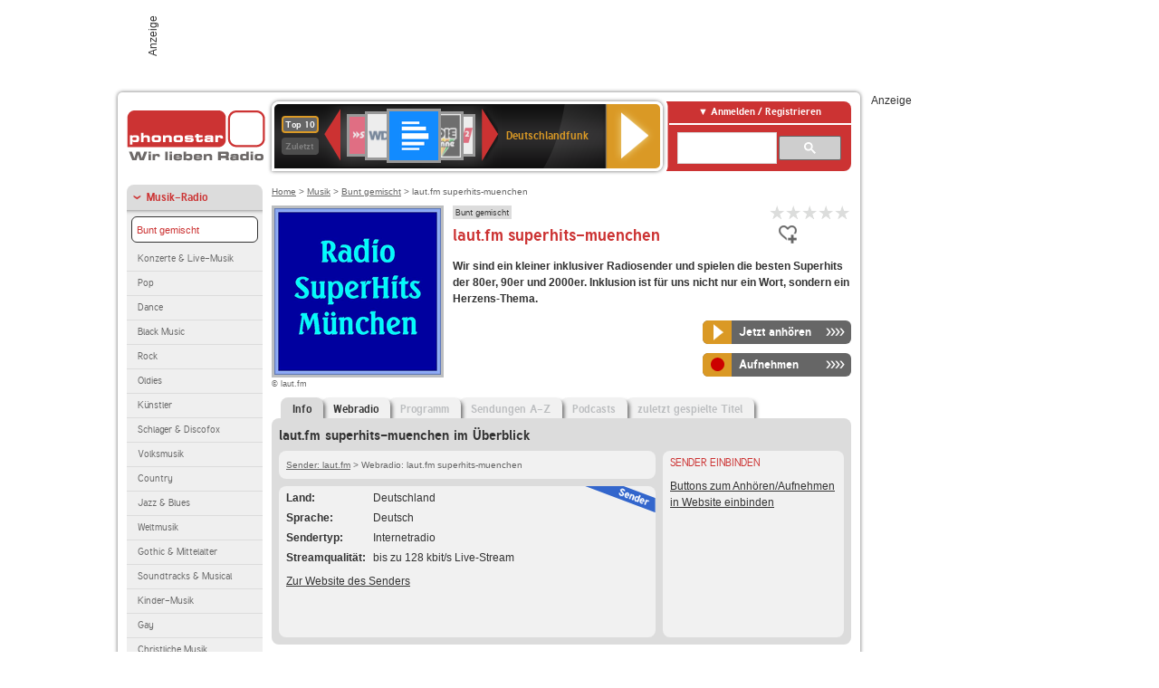

--- FILE ---
content_type: text/html; charset=utf-8
request_url: https://interface.phonostar.de/online_player_carousel
body_size: 874
content:
<ul class="carousel-nav">
  <li><a class="active" title="Die 10 meistgehörten Sender aller phonostar-Nutzer" data-carousel="top-items">Top 10</a></li>
  <li><a class="disabled" title="Deine zuletzt gehörten Sender und Podcasts" data-carousel="recent-items">Zuletzt</a></li>

</ul>

<div class="carousel top-items active">
  <a class="previous">Zur&uuml;ck</a>

  <div class="pscarousel-wrapper">
  <ul class="pscarousel">
      <li class="pscarousel-c">
        <span class="label">SWR3</span>
        <span class="icon-link-overlay"><span><span class="icon-wrapper"><span class="icon btn-listen"></span></span><a target="blank" class="primary-link" href="/online_player/channel/117">Online Radio-Player</a><a class="secondary-link" href="/radio/swr3">Details</a></span></span>
        <img alt="SWR3-Logo" src="/images/auto_created/SWR3_354x54.png" />
</li>      <li class="pscarousel-r1">
        <span class="label">WDR 4</span>
        <span class="icon-link-overlay"><span><span class="icon-wrapper"><span class="icon btn-listen"></span></span><a target="blank" class="primary-link" href="/online_player/channel/3745">Online Radio-Player</a><a class="secondary-link" href="/radio/wdr4">Details</a></span></span>
        <img alt="WDR 4-Logo" src="/images/auto_created/wdr4_554x54.png" />
</li>      <li class="pscarousel-r2">
        <span class="label">Deutschlandfunk</span>
        <span class="icon-link-overlay"><span><span class="icon-wrapper"><span class="icon btn-listen"></span></span><a target="blank" class="primary-link" href="/online_player/channel/127">Online Radio-Player</a><a class="secondary-link" href="/radio/deutschlandfunk">Details</a></span></span>
        <img alt="Deutschlandfunk-Logo" src="/images/auto_created/Deutschlandfunk254x54.png" />
</li>      <li class="pscarousel-h">
        <span class="label">OLDIE ANTENNE</span>
        <span class="icon-link-overlay"><span><span class="icon-wrapper"><span class="icon btn-listen"></span></span><a target="blank" class="primary-link" href="/online_player/channel/7124">Online Radio-Player</a><a class="secondary-link" href="/radio/oldieantenne">Details</a></span></span>
        <img alt="OLDIE ANTENNE-Logo" src="/images/auto_created/oldie_antenne54x54.png" />
</li>      <li class="pscarousel-h">
        <span class="label">WDR 2</span>
        <span class="icon-link-overlay"><span><span class="icon-wrapper"><span class="icon btn-listen"></span></span><a target="blank" class="primary-link" href="/online_player/channel/149">Online Radio-Player</a><a class="secondary-link" href="/radio/wdr2">Details</a></span></span>
        <img alt="WDR 2-Logo" src="/images/auto_created/wdr2_554x54.png" />
</li>      <li class="pscarousel-h">
        <span class="label">ANTENNE BAYERN</span>
        <span class="icon-link-overlay"><span><span class="icon-wrapper"><span class="icon btn-listen"></span></span><a target="blank" class="primary-link" href="/online_player/channel/175">Online Radio-Player</a><a class="secondary-link" href="/radio/antennebayern">Details</a></span></span>
        <img alt="ANTENNE BAYERN-Logo" src="/images/auto_created/antenne_bayern354x54.png" />
</li>      <li class="pscarousel-h">
        <span class="label">1LIVE</span>
        <span class="icon-link-overlay"><span><span class="icon-wrapper"><span class="icon btn-listen"></span></span><a target="blank" class="primary-link" href="/online_player/channel/147">Online Radio-Player</a><a class="secondary-link" href="/radio/1live">Details</a></span></span>
        <img alt="1LIVE-Logo" src="/images/auto_created/1live_454x54.png" />
</li>      <li class="pscarousel-h">
        <span class="label">NDR 2</span>
        <span class="icon-link-overlay"><span><span class="icon-wrapper"><span class="icon btn-listen"></span></span><a target="blank" class="primary-link" href="/online_player/channel/136">Online Radio-Player</a><a class="secondary-link" href="/radio/ndr2">Details</a></span></span>
        <img alt="NDR 2-Logo" src="/images/auto_created/NDR2254x54.png" />
</li>      <li class="pscarousel-l2">
        <span class="label">SWR1 Baden-Württemberg</span>
        <span class="icon-link-overlay"><span><span class="icon-wrapper"><span class="icon btn-listen"></span></span><a target="blank" class="primary-link" href="/online_player/channel/115">Online Radio-Player</a><a class="secondary-link" href="/radio/swr1baden-wuerttemberg">Details</a></span></span>
        <img alt="SWR1 Baden-Württemberg-Logo" src="/images/auto_created/SWR1_254x54.png" />
</li>      <li class="pscarousel-l1">
        <span class="label">Radio Geschmack</span>
        <span class="icon-link-overlay"><span><span class="icon-wrapper"><span class="icon btn-listen"></span></span><a target="blank" class="primary-link" href="/online_player/channel/261243">Online Radio-Player</a><a class="secondary-link" href="/radio/radiogeschmack">Details</a></span></span>
        <img alt="Radio Geschmack-Logo" src="/images/auto_created/Radio_Geschmack354x54.png" />
</li>  </ul>
  </div>

  <a class="next">Vor</a>
</div>

<div class="carousel recent-items">
  <a class="previous">Zur&uuml;ck</a>

  <div class="pscarousel-wrapper">
    
  </div>

  <a class="next">Vor</a>
</div>

<a href="" class="item" rel="nofollow" target="blank"><span class="item-name"></span> <span class="label">Online Radio-Player</span></a>
